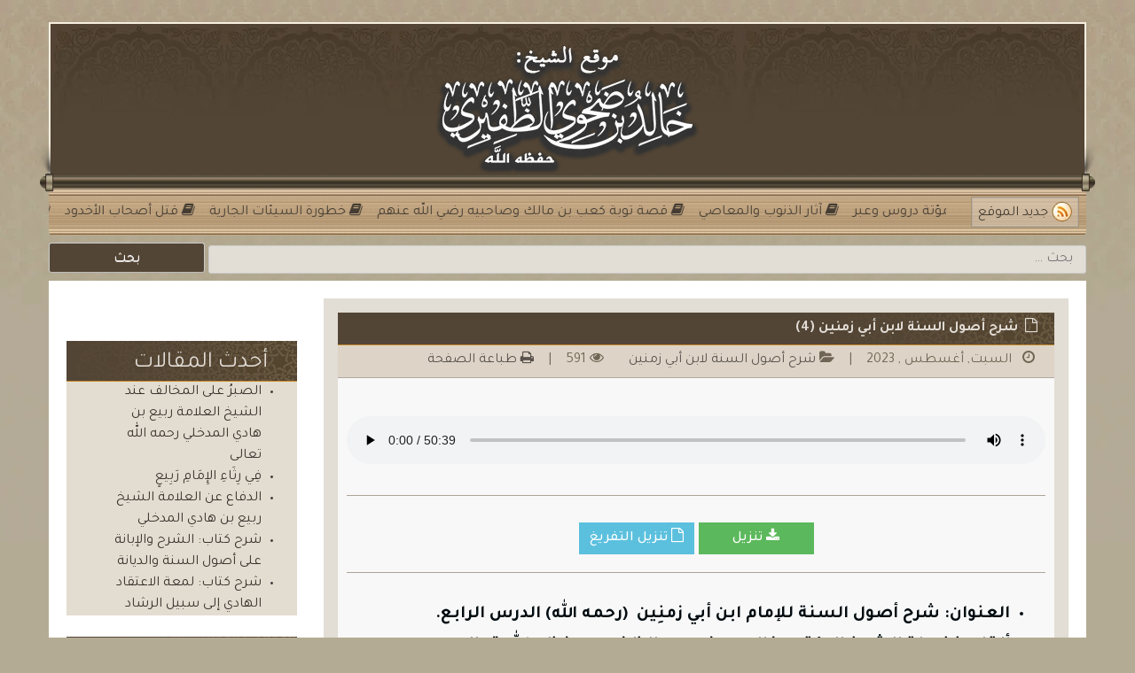

--- FILE ---
content_type: text/html; charset=UTF-8
request_url: https://aldhafiri.net/?lessons=2516
body_size: 12235
content:
<!DOCTYPE html>
<html dir="rtl" lang="ar">
<head>
  <meta charset="UTF-8">
  <meta name="viewport" content="width=device-width, initial-scale=1">
  <link rel="profile" href="http://gmpg.org/xfn/11">
  <link rel="pingback" href="https://aldhafiri.net/xmlrpc.php">
  <link rel="shortcut icon" href="http://aldhafiri.net/wp-content/uploads/2015/06/Tooschee-Misc-Book.ico" title="Favicon" />
  <title>شرح أصول السنة لابن أبي زمنين (4) &#8211; الشيخ د. خالد بن ضحوي الظفيري</title>
<meta name='robots' content='max-image-preview:large' />
<link rel="alternate" type="application/rss+xml" title="الشيخ د. خالد بن ضحوي الظفيري &laquo; الخلاصة" href="https://aldhafiri.net/?feed=rss2" />
<link rel="alternate" type="application/rss+xml" title="الشيخ د. خالد بن ضحوي الظفيري &laquo; خلاصة التعليقات" href="https://aldhafiri.net/?feed=comments-rss2" />
<link rel="alternate" title="oEmbed (JSON)" type="application/json+oembed" href="https://aldhafiri.net/index.php?rest_route=%2Foembed%2F1.0%2Fembed&#038;url=https%3A%2F%2Faldhafiri.net%2F%3Flessons%3D2516" />
<link rel="alternate" title="oEmbed (XML)" type="text/xml+oembed" href="https://aldhafiri.net/index.php?rest_route=%2Foembed%2F1.0%2Fembed&#038;url=https%3A%2F%2Faldhafiri.net%2F%3Flessons%3D2516&#038;format=xml" />
<style id='wp-img-auto-sizes-contain-inline-css' type='text/css'>
img:is([sizes=auto i],[sizes^="auto," i]){contain-intrinsic-size:3000px 1500px}
/*# sourceURL=wp-img-auto-sizes-contain-inline-css */
</style>
<style id='wp-emoji-styles-inline-css' type='text/css'>

	img.wp-smiley, img.emoji {
		display: inline !important;
		border: none !important;
		box-shadow: none !important;
		height: 1em !important;
		width: 1em !important;
		margin: 0 0.07em !important;
		vertical-align: -0.1em !important;
		background: none !important;
		padding: 0 !important;
	}
/*# sourceURL=wp-emoji-styles-inline-css */
</style>
<style id='wp-block-library-inline-css' type='text/css'>
:root{--wp-block-synced-color:#7a00df;--wp-block-synced-color--rgb:122,0,223;--wp-bound-block-color:var(--wp-block-synced-color);--wp-editor-canvas-background:#ddd;--wp-admin-theme-color:#007cba;--wp-admin-theme-color--rgb:0,124,186;--wp-admin-theme-color-darker-10:#006ba1;--wp-admin-theme-color-darker-10--rgb:0,107,160.5;--wp-admin-theme-color-darker-20:#005a87;--wp-admin-theme-color-darker-20--rgb:0,90,135;--wp-admin-border-width-focus:2px}@media (min-resolution:192dpi){:root{--wp-admin-border-width-focus:1.5px}}.wp-element-button{cursor:pointer}:root .has-very-light-gray-background-color{background-color:#eee}:root .has-very-dark-gray-background-color{background-color:#313131}:root .has-very-light-gray-color{color:#eee}:root .has-very-dark-gray-color{color:#313131}:root .has-vivid-green-cyan-to-vivid-cyan-blue-gradient-background{background:linear-gradient(135deg,#00d084,#0693e3)}:root .has-purple-crush-gradient-background{background:linear-gradient(135deg,#34e2e4,#4721fb 50%,#ab1dfe)}:root .has-hazy-dawn-gradient-background{background:linear-gradient(135deg,#faaca8,#dad0ec)}:root .has-subdued-olive-gradient-background{background:linear-gradient(135deg,#fafae1,#67a671)}:root .has-atomic-cream-gradient-background{background:linear-gradient(135deg,#fdd79a,#004a59)}:root .has-nightshade-gradient-background{background:linear-gradient(135deg,#330968,#31cdcf)}:root .has-midnight-gradient-background{background:linear-gradient(135deg,#020381,#2874fc)}:root{--wp--preset--font-size--normal:16px;--wp--preset--font-size--huge:42px}.has-regular-font-size{font-size:1em}.has-larger-font-size{font-size:2.625em}.has-normal-font-size{font-size:var(--wp--preset--font-size--normal)}.has-huge-font-size{font-size:var(--wp--preset--font-size--huge)}.has-text-align-center{text-align:center}.has-text-align-left{text-align:left}.has-text-align-right{text-align:right}.has-fit-text{white-space:nowrap!important}#end-resizable-editor-section{display:none}.aligncenter{clear:both}.items-justified-left{justify-content:flex-start}.items-justified-center{justify-content:center}.items-justified-right{justify-content:flex-end}.items-justified-space-between{justify-content:space-between}.screen-reader-text{border:0;clip-path:inset(50%);height:1px;margin:-1px;overflow:hidden;padding:0;position:absolute;width:1px;word-wrap:normal!important}.screen-reader-text:focus{background-color:#ddd;clip-path:none;color:#444;display:block;font-size:1em;height:auto;left:5px;line-height:normal;padding:15px 23px 14px;text-decoration:none;top:5px;width:auto;z-index:100000}html :where(.has-border-color){border-style:solid}html :where([style*=border-top-color]){border-top-style:solid}html :where([style*=border-right-color]){border-right-style:solid}html :where([style*=border-bottom-color]){border-bottom-style:solid}html :where([style*=border-left-color]){border-left-style:solid}html :where([style*=border-width]){border-style:solid}html :where([style*=border-top-width]){border-top-style:solid}html :where([style*=border-right-width]){border-right-style:solid}html :where([style*=border-bottom-width]){border-bottom-style:solid}html :where([style*=border-left-width]){border-left-style:solid}html :where(img[class*=wp-image-]){height:auto;max-width:100%}:where(figure){margin:0 0 1em}html :where(.is-position-sticky){--wp-admin--admin-bar--position-offset:var(--wp-admin--admin-bar--height,0px)}@media screen and (max-width:600px){html :where(.is-position-sticky){--wp-admin--admin-bar--position-offset:0px}}

/*# sourceURL=wp-block-library-inline-css */
</style><style id='global-styles-inline-css' type='text/css'>
:root{--wp--preset--aspect-ratio--square: 1;--wp--preset--aspect-ratio--4-3: 4/3;--wp--preset--aspect-ratio--3-4: 3/4;--wp--preset--aspect-ratio--3-2: 3/2;--wp--preset--aspect-ratio--2-3: 2/3;--wp--preset--aspect-ratio--16-9: 16/9;--wp--preset--aspect-ratio--9-16: 9/16;--wp--preset--color--black: #000000;--wp--preset--color--cyan-bluish-gray: #abb8c3;--wp--preset--color--white: #ffffff;--wp--preset--color--pale-pink: #f78da7;--wp--preset--color--vivid-red: #cf2e2e;--wp--preset--color--luminous-vivid-orange: #ff6900;--wp--preset--color--luminous-vivid-amber: #fcb900;--wp--preset--color--light-green-cyan: #7bdcb5;--wp--preset--color--vivid-green-cyan: #00d084;--wp--preset--color--pale-cyan-blue: #8ed1fc;--wp--preset--color--vivid-cyan-blue: #0693e3;--wp--preset--color--vivid-purple: #9b51e0;--wp--preset--gradient--vivid-cyan-blue-to-vivid-purple: linear-gradient(135deg,rgb(6,147,227) 0%,rgb(155,81,224) 100%);--wp--preset--gradient--light-green-cyan-to-vivid-green-cyan: linear-gradient(135deg,rgb(122,220,180) 0%,rgb(0,208,130) 100%);--wp--preset--gradient--luminous-vivid-amber-to-luminous-vivid-orange: linear-gradient(135deg,rgb(252,185,0) 0%,rgb(255,105,0) 100%);--wp--preset--gradient--luminous-vivid-orange-to-vivid-red: linear-gradient(135deg,rgb(255,105,0) 0%,rgb(207,46,46) 100%);--wp--preset--gradient--very-light-gray-to-cyan-bluish-gray: linear-gradient(135deg,rgb(238,238,238) 0%,rgb(169,184,195) 100%);--wp--preset--gradient--cool-to-warm-spectrum: linear-gradient(135deg,rgb(74,234,220) 0%,rgb(151,120,209) 20%,rgb(207,42,186) 40%,rgb(238,44,130) 60%,rgb(251,105,98) 80%,rgb(254,248,76) 100%);--wp--preset--gradient--blush-light-purple: linear-gradient(135deg,rgb(255,206,236) 0%,rgb(152,150,240) 100%);--wp--preset--gradient--blush-bordeaux: linear-gradient(135deg,rgb(254,205,165) 0%,rgb(254,45,45) 50%,rgb(107,0,62) 100%);--wp--preset--gradient--luminous-dusk: linear-gradient(135deg,rgb(255,203,112) 0%,rgb(199,81,192) 50%,rgb(65,88,208) 100%);--wp--preset--gradient--pale-ocean: linear-gradient(135deg,rgb(255,245,203) 0%,rgb(182,227,212) 50%,rgb(51,167,181) 100%);--wp--preset--gradient--electric-grass: linear-gradient(135deg,rgb(202,248,128) 0%,rgb(113,206,126) 100%);--wp--preset--gradient--midnight: linear-gradient(135deg,rgb(2,3,129) 0%,rgb(40,116,252) 100%);--wp--preset--font-size--small: 13px;--wp--preset--font-size--medium: 20px;--wp--preset--font-size--large: 36px;--wp--preset--font-size--x-large: 42px;--wp--preset--spacing--20: 0.44rem;--wp--preset--spacing--30: 0.67rem;--wp--preset--spacing--40: 1rem;--wp--preset--spacing--50: 1.5rem;--wp--preset--spacing--60: 2.25rem;--wp--preset--spacing--70: 3.38rem;--wp--preset--spacing--80: 5.06rem;--wp--preset--shadow--natural: 6px 6px 9px rgba(0, 0, 0, 0.2);--wp--preset--shadow--deep: 12px 12px 50px rgba(0, 0, 0, 0.4);--wp--preset--shadow--sharp: 6px 6px 0px rgba(0, 0, 0, 0.2);--wp--preset--shadow--outlined: 6px 6px 0px -3px rgb(255, 255, 255), 6px 6px rgb(0, 0, 0);--wp--preset--shadow--crisp: 6px 6px 0px rgb(0, 0, 0);}:where(.is-layout-flex){gap: 0.5em;}:where(.is-layout-grid){gap: 0.5em;}body .is-layout-flex{display: flex;}.is-layout-flex{flex-wrap: wrap;align-items: center;}.is-layout-flex > :is(*, div){margin: 0;}body .is-layout-grid{display: grid;}.is-layout-grid > :is(*, div){margin: 0;}:where(.wp-block-columns.is-layout-flex){gap: 2em;}:where(.wp-block-columns.is-layout-grid){gap: 2em;}:where(.wp-block-post-template.is-layout-flex){gap: 1.25em;}:where(.wp-block-post-template.is-layout-grid){gap: 1.25em;}.has-black-color{color: var(--wp--preset--color--black) !important;}.has-cyan-bluish-gray-color{color: var(--wp--preset--color--cyan-bluish-gray) !important;}.has-white-color{color: var(--wp--preset--color--white) !important;}.has-pale-pink-color{color: var(--wp--preset--color--pale-pink) !important;}.has-vivid-red-color{color: var(--wp--preset--color--vivid-red) !important;}.has-luminous-vivid-orange-color{color: var(--wp--preset--color--luminous-vivid-orange) !important;}.has-luminous-vivid-amber-color{color: var(--wp--preset--color--luminous-vivid-amber) !important;}.has-light-green-cyan-color{color: var(--wp--preset--color--light-green-cyan) !important;}.has-vivid-green-cyan-color{color: var(--wp--preset--color--vivid-green-cyan) !important;}.has-pale-cyan-blue-color{color: var(--wp--preset--color--pale-cyan-blue) !important;}.has-vivid-cyan-blue-color{color: var(--wp--preset--color--vivid-cyan-blue) !important;}.has-vivid-purple-color{color: var(--wp--preset--color--vivid-purple) !important;}.has-black-background-color{background-color: var(--wp--preset--color--black) !important;}.has-cyan-bluish-gray-background-color{background-color: var(--wp--preset--color--cyan-bluish-gray) !important;}.has-white-background-color{background-color: var(--wp--preset--color--white) !important;}.has-pale-pink-background-color{background-color: var(--wp--preset--color--pale-pink) !important;}.has-vivid-red-background-color{background-color: var(--wp--preset--color--vivid-red) !important;}.has-luminous-vivid-orange-background-color{background-color: var(--wp--preset--color--luminous-vivid-orange) !important;}.has-luminous-vivid-amber-background-color{background-color: var(--wp--preset--color--luminous-vivid-amber) !important;}.has-light-green-cyan-background-color{background-color: var(--wp--preset--color--light-green-cyan) !important;}.has-vivid-green-cyan-background-color{background-color: var(--wp--preset--color--vivid-green-cyan) !important;}.has-pale-cyan-blue-background-color{background-color: var(--wp--preset--color--pale-cyan-blue) !important;}.has-vivid-cyan-blue-background-color{background-color: var(--wp--preset--color--vivid-cyan-blue) !important;}.has-vivid-purple-background-color{background-color: var(--wp--preset--color--vivid-purple) !important;}.has-black-border-color{border-color: var(--wp--preset--color--black) !important;}.has-cyan-bluish-gray-border-color{border-color: var(--wp--preset--color--cyan-bluish-gray) !important;}.has-white-border-color{border-color: var(--wp--preset--color--white) !important;}.has-pale-pink-border-color{border-color: var(--wp--preset--color--pale-pink) !important;}.has-vivid-red-border-color{border-color: var(--wp--preset--color--vivid-red) !important;}.has-luminous-vivid-orange-border-color{border-color: var(--wp--preset--color--luminous-vivid-orange) !important;}.has-luminous-vivid-amber-border-color{border-color: var(--wp--preset--color--luminous-vivid-amber) !important;}.has-light-green-cyan-border-color{border-color: var(--wp--preset--color--light-green-cyan) !important;}.has-vivid-green-cyan-border-color{border-color: var(--wp--preset--color--vivid-green-cyan) !important;}.has-pale-cyan-blue-border-color{border-color: var(--wp--preset--color--pale-cyan-blue) !important;}.has-vivid-cyan-blue-border-color{border-color: var(--wp--preset--color--vivid-cyan-blue) !important;}.has-vivid-purple-border-color{border-color: var(--wp--preset--color--vivid-purple) !important;}.has-vivid-cyan-blue-to-vivid-purple-gradient-background{background: var(--wp--preset--gradient--vivid-cyan-blue-to-vivid-purple) !important;}.has-light-green-cyan-to-vivid-green-cyan-gradient-background{background: var(--wp--preset--gradient--light-green-cyan-to-vivid-green-cyan) !important;}.has-luminous-vivid-amber-to-luminous-vivid-orange-gradient-background{background: var(--wp--preset--gradient--luminous-vivid-amber-to-luminous-vivid-orange) !important;}.has-luminous-vivid-orange-to-vivid-red-gradient-background{background: var(--wp--preset--gradient--luminous-vivid-orange-to-vivid-red) !important;}.has-very-light-gray-to-cyan-bluish-gray-gradient-background{background: var(--wp--preset--gradient--very-light-gray-to-cyan-bluish-gray) !important;}.has-cool-to-warm-spectrum-gradient-background{background: var(--wp--preset--gradient--cool-to-warm-spectrum) !important;}.has-blush-light-purple-gradient-background{background: var(--wp--preset--gradient--blush-light-purple) !important;}.has-blush-bordeaux-gradient-background{background: var(--wp--preset--gradient--blush-bordeaux) !important;}.has-luminous-dusk-gradient-background{background: var(--wp--preset--gradient--luminous-dusk) !important;}.has-pale-ocean-gradient-background{background: var(--wp--preset--gradient--pale-ocean) !important;}.has-electric-grass-gradient-background{background: var(--wp--preset--gradient--electric-grass) !important;}.has-midnight-gradient-background{background: var(--wp--preset--gradient--midnight) !important;}.has-small-font-size{font-size: var(--wp--preset--font-size--small) !important;}.has-medium-font-size{font-size: var(--wp--preset--font-size--medium) !important;}.has-large-font-size{font-size: var(--wp--preset--font-size--large) !important;}.has-x-large-font-size{font-size: var(--wp--preset--font-size--x-large) !important;}
/*# sourceURL=global-styles-inline-css */
</style>

<style id='classic-theme-styles-inline-css' type='text/css'>
/*! This file is auto-generated */
.wp-block-button__link{color:#fff;background-color:#32373c;border-radius:9999px;box-shadow:none;text-decoration:none;padding:calc(.667em + 2px) calc(1.333em + 2px);font-size:1.125em}.wp-block-file__button{background:#32373c;color:#fff;text-decoration:none}
/*# sourceURL=/wp-includes/css/classic-themes.min.css */
</style>
<link rel='stylesheet' id='maisra-font-awesome-css' href='https://aldhafiri.net/wp-content/themes/khaled/css/font-awesome.css?ver=6.9' type='text/css' media='all' />
<link rel='stylesheet' id='maisra-hover-css' href='https://aldhafiri.net/wp-content/themes/khaled/css/hover.css?ver=6.9' type='text/css' media='all' />
<link rel='stylesheet' id='maisra-animate-css' href='https://aldhafiri.net/wp-content/themes/khaled/css/animate.css?ver=6.9' type='text/css' media='all' />
<link rel='stylesheet' id='maisra-bootstrap-css' href='https://aldhafiri.net/wp-content/themes/khaled/css/GridSystemEN.css?ver=6.9' type='text/css' media='all' />
<link rel='stylesheet' id='maisra-bootstrap-rtl-css' href='https://aldhafiri.net/wp-content/themes/khaled/css/bootstrap-rtl.css?ver=6.9' type='text/css' media='all' />
<link rel='stylesheet' id='maisra-tipsy-css' href='https://aldhafiri.net/wp-content/themes/khaled/css/tipsy.css?ver=6.9' type='text/css' media='all' />
<link rel='stylesheet' id='maisra-flexslider-css' href='https://aldhafiri.net/wp-content/themes/khaled/css/flexslider.css?ver=6.9' type='text/css' media='all' />
<link rel='stylesheet' id='maisra_net-style-css' href='https://aldhafiri.net/wp-content/themes/khaled/style.css?ver=6.9' type='text/css' media='all' />
<link rel='stylesheet' id='wp-pagenavi-css' href='https://aldhafiri.net/wp-content/plugins/wp-pagenavi/pagenavi-css.css?ver=2.70' type='text/css' media='all' />
<script type="text/javascript" src="https://aldhafiri.net/wp-includes/js/jquery/jquery.min.js?ver=3.7.1" id="jquery-core-js"></script>
<script type="text/javascript" src="https://aldhafiri.net/wp-includes/js/jquery/jquery-migrate.min.js?ver=3.4.1" id="jquery-migrate-js"></script>
<script type="text/javascript" src="https://aldhafiri.net/wp-content/themes/khaled/browser_support/html5shiv.js?ver=3207" id="maisra_net-html5shiv-js"></script>
<script type="text/javascript" src="https://aldhafiri.net/wp-content/themes/khaled/browser_support/respond-1.1.0.min.js?ver=5207" id="maisra_net-respond-js"></script>
<link rel="https://api.w.org/" href="https://aldhafiri.net/index.php?rest_route=/" /><link rel="EditURI" type="application/rsd+xml" title="RSD" href="https://aldhafiri.net/xmlrpc.php?rsd" />
<meta name="generator" content="WordPress 6.9" />
<link rel="canonical" href="https://aldhafiri.net/?lessons=2516" />
<link rel='shortlink' href='https://aldhafiri.net/?p=2516' />
<!-- Analytics by WP Statistics - https://wp-statistics.com -->
</head>

<body class="rtl wp-singular lessons-template-default single single-lessons postid-2516 wp-theme-khaled group-blog">
<div style="position: absolute; top: -9999px; left: -9999px;">Avec le bookmaker Mostbet vous avez une belle opportunité de gagner gros aux paris sportifs et aux jeux de casino en ligne au Maroc. Une riche gamme d'événements, d'excellents bonus et promotions, des paris gratuits, des tours gratuits, des cotes élevées et des retraits rapides raviront les joueurs de tous niveaux. Et pour ne pas vous séparer de votre jeu préféré même en déplacement, <a href="https://most-bet.ma/">téléchargez l'application Mostbet</a>.</div>
<div id="page" class="hfeed site">
  <a class="skip-link screen-reader-text" href="#content">التخطي للمحتوي مباشرة</a>
  <div class="container holder-haeder-main">
    <header id="masthead" class="site-header haeder-main clearfix" role="banner">

      <div class="site-branding">
        <a href="https://aldhafiri.net/" rel="home">
          <h1 class="site-title">
              <span class="rippler rippler-default">
                 <img  class="" src= https://aldhafiri.net/wp-content/themes/khaled/images/bg-logo.png alt="شعار الموقع">
              </span>
          </h1>
        </a>
      </div><!-- .site-branding -->

      <div class="m-side-r"></div>
      <div class="m-side-l"></div>
    </header><!-- #masthead -->
    <div class="boder-bottom-img"></div>
  </div>

  <div class="container">
    <div class="holder-add-new-itmes">
      <div class="new-traker clearfix">
        <div class="title-new-trak">
          <div class="r-left-icons">
            <sapn class="title-icon">
              <img src= https://aldhafiri.net/wp-content/themes/khaled/images/rss_orb2_orange.png alt="">
            </sapn>
            <span>جديد الموقع</span>
          </div>
        </div>
        <div class="traker-run">
                    <marquee onmouseover="this.stop();" onmouseout="this.start();" scrollamount="4" >
                                                          &ensp;
                <i class="fa-book fa "></i>
                <a class="news-link-traker" href="https://aldhafiri.net/?audio=3023" title="التحذير من الكهان وبيان خطر تصديقهم">
                  التحذير من الكهان وبيان خطر تصديقهم                </a>
                                              &ensp;
                <i class="fa-book fa "></i>
                <a class="news-link-traker" href="https://aldhafiri.net/?audio=3016" title="مطرنا بفضل الله ورحمته">
                  مطرنا بفضل الله ورحمته                </a>
                                              &ensp;
                <i class="fa-book fa "></i>
                <a class="news-link-traker" href="https://aldhafiri.net/?audio=3008" title="ونضع الموازين القسط ليوم القيامة">
                  ونضع الموازين القسط ليوم القيامة                </a>
                                              &ensp;
                <i class="fa-book fa "></i>
                <a class="news-link-traker" href="https://aldhafiri.net/?audio=3000" title="معركة مؤتة دروس وعبر">
                  معركة مؤتة دروس وعبر                </a>
                                              &ensp;
                <i class="fa-book fa "></i>
                <a class="news-link-traker" href="https://aldhafiri.net/?audio=2985" title="آثار الذنوب والمعاصي">
                  آثار الذنوب والمعاصي                </a>
                                              &ensp;
                <i class="fa-book fa "></i>
                <a class="news-link-traker" href="https://aldhafiri.net/?audio=2982" title="قصة توبة كعب بن مالك وصاحبيه رضي الله عنهم">
                  قصة توبة كعب بن مالك وصاحبيه رضي الله عنهم                </a>
                                              &ensp;
                <i class="fa-book fa "></i>
                <a class="news-link-traker" href="https://aldhafiri.net/?audio=2980" title="خطورة السيئات الجارية">
                  خطورة السيئات الجارية                </a>
                                              &ensp;
                <i class="fa-book fa "></i>
                <a class="news-link-traker" href="https://aldhafiri.net/?audio=2977" title="قتل أصحاب الأخدود">
                  قتل أصحاب الأخدود                </a>
                                              &ensp;
                <i class="fa-book fa "></i>
                <a class="news-link-traker" href="https://aldhafiri.net/?audio=2972" title="الصبر على البلاء والرضا بالقضاء">
                  الصبر على البلاء والرضا بالقضاء                </a>
                                              &ensp;
                <i class="fa-book fa "></i>
                <a class="news-link-traker" href="https://aldhafiri.net/?audio=2970" title="فويل للمصلين الذين هم عن صلاتهم ساهون">
                  فويل للمصلين الذين هم عن صلاتهم ساهون                </a>
                                              &ensp;
                <i class="fa-book fa "></i>
                <a class="news-link-traker" href="https://aldhafiri.net/?audio=2968" title="الشرك خطورته وبعض مظاهره">
                  الشرك خطورته وبعض مظاهره                </a>
                                              &ensp;
                <i class="fa-book fa "></i>
                <a class="news-link-traker" href="https://aldhafiri.net/?audio=2965" title="المظاهر الشركية والبدعية في الاحتفال بمولد النبي ﷺ">
                  المظاهر الشركية والبدعية في الاحتفال بمولد النبي ﷺ                </a>
                                              &ensp;
                <i class="fa-book fa "></i>
                <a class="news-link-traker" href="https://aldhafiri.net/?audio=2960" title="قصة الرجل الذي قتل تسعة وتسعين نفسا وما فيها من الفوائد">
                  قصة الرجل الذي قتل تسعة وتسعين نفسا وما فيها من الفوائد                </a>
                                              &ensp;
                <i class="fa-book fa "></i>
                <a class="news-link-traker" href="https://aldhafiri.net/?audio=2958" title="قصة جريج العابد وما فيها من الفوائد">
                  قصة جريج العابد وما فيها من الفوائد                </a>
                                              &ensp;
                <i class="fa-book fa "></i>
                <a class="news-link-traker" href="https://aldhafiri.net/?audio=2957" title="فتنة المسيح الدجال">
                  فتنة المسيح الدجال                </a>
                                              &ensp;
                <i class="fa-book fa "></i>
                <a class="news-link-traker" href="https://aldhafiri.net/?audio=2955" title="صفات الخاسرين">
                  صفات الخاسرين                </a>
                                              &ensp;
                <i class="fa-book fa "></i>
                <a class="news-link-traker" href="https://aldhafiri.net/?audio=2953" title="مصاب الأمة بفقد علماء الأمة">
                  مصاب الأمة بفقد علماء الأمة                </a>
                                              &ensp;
                <i class="fa-book fa "></i>
                <a class="news-link-traker" href="https://aldhafiri.net/?p=2934" title="الصبرُ على المخالف عند الشيخ العلامة ربيع بن هادي المدخلي رحمه الله تعالى">
                  الصبرُ على المخالف عند الشيخ العلامة ربيع بن هادي المدخلي رحمه الله تعالى                </a>
                                              &ensp;
                <i class="fa-book fa "></i>
                <a class="news-link-traker" href="https://aldhafiri.net/?p=2939" title="فِي رِثَاءِ الإِمَامِ رَبِيعٍ">
                  فِي رِثَاءِ الإِمَامِ رَبِيعٍ                </a>
                                              &ensp;
                <i class="fa-book fa "></i>
                <a class="news-link-traker" href="https://aldhafiri.net/?audio=2931" title="وصايا زمن الفتن">
                  وصايا زمن الفتن                </a>
                                              &ensp;
                <i class="fa-book fa "></i>
                <a class="news-link-traker" href="https://aldhafiri.net/?audio=2928" title="الثبات على الطاعة بعد العشر المباركة">
                  الثبات على الطاعة بعد العشر المباركة                </a>
                                              &ensp;
                <i class="fa-book fa "></i>
                <a class="news-link-traker" href="https://aldhafiri.net/?audio=2927" title="خطبة مكتوبة: لعيد الأضحى1446هـ">
                  خطبة مكتوبة: لعيد الأضحى1446هـ                </a>
                                              &ensp;
                <i class="fa-book fa "></i>
                <a class="news-link-traker" href="https://aldhafiri.net/?audio=2896" title="فضل تكبير الله تعالى">
                  فضل تكبير الله تعالى                </a>
                                              &ensp;
                <i class="fa-book fa "></i>
                <a class="news-link-traker" href="https://aldhafiri.net/?audio=2894" title="العشر من ذي الحجة أيام مباركات">
                  العشر من ذي الحجة أيام مباركات                </a>
                                              &ensp;
                <i class="fa-book fa "></i>
                <a class="news-link-traker" href="https://aldhafiri.net/?audio=2890" title="الاستعداد ليوم المعاد">
                  الاستعداد ليوم المعاد                </a>
                                              &ensp;
                <i class="fa-book fa "></i>
                <a class="news-link-traker" href="https://aldhafiri.net/?audio=2888" title="وصية رسول الله صلى الله عليه وسلم لأصحابه">
                  وصية رسول الله صلى الله عليه وسلم لأصحابه                </a>
                                              &ensp;
                <i class="fa-book fa "></i>
                <a class="news-link-traker" href="https://aldhafiri.net/?p=2877" title="الدفاع عن العلامة الشيخ ربيع بن هادي المدخلي">
                  الدفاع عن العلامة الشيخ ربيع بن هادي المدخلي                </a>
                                              &ensp;
                <i class="fa-book fa "></i>
                <a class="news-link-traker" href="https://aldhafiri.net/?audio=2875" title="نعمة العافية">
                  نعمة العافية                </a>
                                              &ensp;
                <i class="fa-book fa "></i>
                <a class="news-link-traker" href="https://aldhafiri.net/?audio=2873" title="بيان اعتقاد النصارى وكفرهم بالله تعالى">
                  بيان اعتقاد النصارى وكفرهم بالله تعالى                </a>
                                              &ensp;
                <i class="fa-book fa "></i>
                <a class="news-link-traker" href="https://aldhafiri.net/?audio=2870" title="كيف تذوق طعم الإيمان">
                  كيف تذوق طعم الإيمان                </a>
                                                </marquee>
        </div>
      </div>
    </div>
<div class="search-bar">
	       <form role="search" method="get" class="search-form" action="https://aldhafiri.net/">
				<label>
					<span class="screen-reader-text">البحث عن:</span>
					<input type="search" class="search-field" placeholder="بحث &hellip;" value="" name="s" />
				</label>
				<input type="submit" class="search-submit" value="بحث" />
			</form></div>
  </div>

  <div class="container zin11133">
    <div id="content" class="site-content zin11133">

	<div id="primary" class="content-area">
		<main id="main" class="site-main" role="main">
			<section class=" page-single">
				<div class="row">
					<div class="col-md-9 contentPost "> <!--		بداية المحتوي	-->
					        
						                            <div class="fixed-hader-title">
                                  <div class="">
                                          <span class="bg-icon"><i class="fa fa-file-o"></i></span>
                                          شرح أصول السنة لابن أبي زمنين (4)                                   </div>
                            </div>
                            
							
<article id="post-2516" class="post-2516 lessons type-lessons status-publish hentry lessons_category-184">
       <header class="sec-main-header clearfix">
             <span class="title-span"><i class="fa fa-file-o"></i>&ensp;<span>شرح أصول السنة لابن أبي زمنين (4)</span></span>
       </header>
       <div class="meta-post">&ensp;
              <span class="time">
                     <i class="fa fa-clock-o"></i>&ensp;
                     <time>السبت, أغسطس , 2023</time>
              </span>&ensp;
              |
              <span class="time">&ensp;
                     <i class="fa fa-folder-open"></i>
                                           <a href="https://aldhafiri.net/?lessons_category=%d8%b4%d8%b1%d8%ad-%d8%a3%d8%b5%d9%88%d9%84-%d8%a7%d9%84%d8%b3%d9%86%d8%a9-%d9%84%d8%a7%d8%a8%d9%86-%d8%a3%d8%a8%d9%8a-%d8%b2%d9%85%d9%86%d9%8a%d9%86" rel="tag">شرح أصول السنة لابن أبي زمنين</a>              </span>&ensp;
              <span class="time">&ensp;
                     <i class="fa fa-eye"></i>
                     <span>
                            591                     </span>
              </span>&ensp;
              |
              &ensp;
              <a href="javascript:window.print()">
                     <i class="fa fa-print "></i>
                     طباعة الصفحة
              </a>
       </div>
	<div class="entry-content sec-main-body">
	
	
	

	<div class="text-center-media-controls">
           <audio class="center-media-controls" controls>
                     <source src="https://aldhafiri.net/file/sound/doross/1445/usol_asunnh_ibn_abi_zmanayn/04.mp3">
           </audio>
	</div>
	
	<hr>
	   <div class="text-center main-btn-me">
	       <a href="https://aldhafiri.net/file/sound/doross/1445/usol_asunnh_ibn_abi_zmanayn/04.mp3" download><div class="btn-me btn-Download"> <i class="fa fa-download"></i> تنزيل </div></a>
	       <a href="   #" ><div class="btn-me btn-me-info"><i class="fa fa-file-o"></i> تنزيل التفريغ </div></a>
	   </div>
<hr>
       <ul>
 	<li><strong>العنوان: شرح أصول السنة للإمام ابن أبي زمنِين  (رحمه الله) الدرس الرابع.</strong></li>
 	<li><strong>ألقاه: فضيلة الشيخ الدكتور: خالد بن ضحوي الظفيري حفظه الله تعالى.</strong></li>
 	<li><strong>المكان: درس ألقاه يوم الجمعة 24 محرم 1445هـ في مسجد السعيدي.</strong></li>
</ul>

<hr />

&nbsp;
	
	
	
	
	</div><!-- .entry-content -->
</article><!-- #post-## -->

																									</div>
					<div class="col-md-3 sidebarSinglePost">
					
						
<div id="secondary" class="widget-area" role="complementary">
	
		<aside id="recent-posts-2" class="widget widget_recent_entries">
		<header class="sec-main-header clearfix">
                                  <span class="title-span">&ensp;<span>أحدث المقالات</span></span>
                                  
                           </header>
		<ul>
											<li>
					<a href="https://aldhafiri.net/?p=2934">الصبرُ على المخالف عند الشيخ العلامة ربيع بن هادي المدخلي رحمه الله تعالى</a>
									</li>
											<li>
					<a href="https://aldhafiri.net/?p=2939">فِي رِثَاءِ الإِمَامِ رَبِيعٍ</a>
									</li>
											<li>
					<a href="https://aldhafiri.net/?p=2877">الدفاع عن العلامة الشيخ ربيع بن هادي المدخلي</a>
									</li>
											<li>
					<a href="https://aldhafiri.net/?p=2823">شرح كتاب: الشرح والإبانة على أصول السنة والديانة</a>
									</li>
											<li>
					<a href="https://aldhafiri.net/?p=2290">شرح كتاب: لمعة الاعتقاد الهادي إلى سبيل الرشاد</a>
									</li>
					</ul>

		</aside><aside id="categories-2" class="widget widget_categories"><header class="sec-main-header clearfix">
                                  <span class="title-span">&ensp;<span>تصنيفات</span></span>
                                  
                           </header>
			<ul>
					<li class="cat-item cat-item-1"><a href="https://aldhafiri.net/?cat=1">المقالات</a>
</li>
	<li class="cat-item cat-item-57"><a href="https://aldhafiri.net/?cat=57">مقالات في العقيدة</a>
</li>
	<li class="cat-item cat-item-200"><a href="https://aldhafiri.net/?cat=200">نظم</a>
</li>
			</ul>

			</aside><aside id="meta-2" class="widget widget_meta"><header class="sec-main-header clearfix">
                                  <span class="title-span">&ensp;<span>منوعات</span></span>
                                  
                           </header>
		<ul>
						<li><a href="https://aldhafiri.net/wp-login.php">تسجيل الدخول</a></li>
			<li><a href="https://aldhafiri.net/?feed=rss2">خلاصات Feed الإدخالات</a></li>
			<li><a href="https://aldhafiri.net/?feed=comments-rss2">خلاصة التعليقات</a></li>

			<li><a href="https://ar.wordpress.org/">WordPress.org</a></li>
		</ul>

		</aside><aside id="text-2" class="widget widget_text"><header class="sec-main-header clearfix">
                                  <span class="title-span">&ensp;<span>احدث التغريدات</span></span>
                                  
                           </header>			<div class="textwidget"><div align="center"><a class="twitter-timeline" data-width="600" data-dnt="true"  data-tweet-limit="4" href="https://twitter.com/aldhafiri18?ref_src=twsrc%5Etfw">Tweets by aldhafiri18</a>
<script async src="https://platform.twitter.com/widgets.js" charset="utf-8"></script>
</div></div>
		</aside><aside id="text-3" class="widget widget_text">			<div class="textwidget"></div>
		</aside><aside id="search-2" class="widget widget_search"><form role="search" method="get" class="search-form" action="https://aldhafiri.net/">
				<label>
					<span class="screen-reader-text">البحث عن:</span>
					<input type="search" class="search-field" placeholder="بحث &hellip;" value="" name="s" />
				</label>
				<input type="submit" class="search-submit" value="بحث" />
			</form></aside></div><!-- #secondary -->
						
					</div>
				</div>
			</section>			
		</main><!-- #main -->
	</div><!-- #primary -->


       <div class="container pos-re rest-p">
              <div class="c-bg-min"></div>  
              <div class="side-bottom-full-and-50png"></div>
              <div class="side-bottom-full-and-50png2"></div>
              <div class="botoom-boder-maltipng"></div>
       </div>
       
</div><!-- #content -->
</div>
     
    <section class="container-fluid">  
    
       <div class="row pos-re">
                <div class="Rectangle_Top-2"></div>           
                <div class="Rectangle_Top-1"></div>

                
                <div class="holder-boot-footer row">
                <div class="site-info col-md-6 text-center">
                    <span class="copyrights">  جميع الحقوق محفوظة ل
                      الشيخ د. خالد بن ضحوي الظفيري                      <span>2026</span>  <span>&copy;</span>  </span>
                </div><!-- .site-info -->
					
				<div class="stats col-md-6 text-center">
				  <a href="https://maisra.net/" id="maisra" target='_blank'>
                      <span class="copyrights">تواصل مع المصمم</span> 
				  </a>
                </div>
                
           </div>
       </div>
    </section>	
		
		
		
		
		
		
		
		
		
		
		
		
		
		
		
		
		
		
		
		
		

		</footer><!-- #colophon -->
	</div>
</section>	
</div><!-- #page -->

<script type="text/javascript" src="https://aldhafiri.net/wp-content/themes/khaled/js/jquery.flexslider-min.js?ver=231501" id="maisra_net-flexslider-js"></script>
<script type="text/javascript" src="https://aldhafiri.net/wp-content/themes/khaled/js/jquery.tipsy.js?ver=231501" id="maisra_net-tipsy-js"></script>
<script type="text/javascript" src="https://aldhafiri.net/wp-content/themes/khaled/js/wow.min.js?ver=60120208" id="maisra_net-wow-js"></script>
<script type="text/javascript" src="https://aldhafiri.net/wp-content/themes/khaled/js/animatedModal.min.js?ver=60120208" id="maisra_net-animatedModal-js"></script>
<script type="text/javascript" src="https://aldhafiri.net/wp-content/themes/khaled/js/navigation.js?ver=20120206" id="maisra_net-navigation-js"></script>
<script type="text/javascript" src="https://aldhafiri.net/wp-content/themes/khaled/js/skip-link-focus-fix.js?ver=20130115" id="maisra_net-skip-link-focus-fix-js"></script>
<script type="text/javascript" src="https://aldhafiri.net/wp-content/themes/khaled/js/plugin.js?ver=20120436" id="maisra_net-jquery_edit-js"></script>
<script type="text/javascript" id="wp-statistics-tracker-js-extra">
/* <![CDATA[ */
var WP_Statistics_Tracker_Object = {"requestUrl":"https://aldhafiri.net/index.php?rest_route=/wp-statistics/v2","ajaxUrl":"https://aldhafiri.net/wp-admin/admin-ajax.php","hitParams":{"wp_statistics_hit":1,"source_type":"post_type_lessons","source_id":2516,"search_query":"","signature":"e5095ed9748399f206aefe866915109e","endpoint":"hit"},"option":{"dntEnabled":false,"bypassAdBlockers":false,"consentIntegration":{"name":null,"status":[]},"isPreview":false,"userOnline":false,"trackAnonymously":false,"isWpConsentApiActive":false,"consentLevel":"disabled"},"isLegacyEventLoaded":"","customEventAjaxUrl":"https://aldhafiri.net/wp-admin/admin-ajax.php?action=wp_statistics_custom_event&nonce=0dca79e1ba","onlineParams":{"wp_statistics_hit":1,"source_type":"post_type_lessons","source_id":2516,"search_query":"","signature":"e5095ed9748399f206aefe866915109e","action":"wp_statistics_online_check"},"jsCheckTime":"60000"};
//# sourceURL=wp-statistics-tracker-js-extra
/* ]]> */
</script>
<script type="text/javascript" src="https://aldhafiri.net/wp-content/plugins/wp-statistics/assets/js/tracker.js?ver=14.16" id="wp-statistics-tracker-js"></script>
<script id="wp-emoji-settings" type="application/json">
{"baseUrl":"https://s.w.org/images/core/emoji/17.0.2/72x72/","ext":".png","svgUrl":"https://s.w.org/images/core/emoji/17.0.2/svg/","svgExt":".svg","source":{"concatemoji":"https://aldhafiri.net/wp-includes/js/wp-emoji-release.min.js?ver=6.9"}}
</script>
<script type="module">
/* <![CDATA[ */
/*! This file is auto-generated */
const a=JSON.parse(document.getElementById("wp-emoji-settings").textContent),o=(window._wpemojiSettings=a,"wpEmojiSettingsSupports"),s=["flag","emoji"];function i(e){try{var t={supportTests:e,timestamp:(new Date).valueOf()};sessionStorage.setItem(o,JSON.stringify(t))}catch(e){}}function c(e,t,n){e.clearRect(0,0,e.canvas.width,e.canvas.height),e.fillText(t,0,0);t=new Uint32Array(e.getImageData(0,0,e.canvas.width,e.canvas.height).data);e.clearRect(0,0,e.canvas.width,e.canvas.height),e.fillText(n,0,0);const a=new Uint32Array(e.getImageData(0,0,e.canvas.width,e.canvas.height).data);return t.every((e,t)=>e===a[t])}function p(e,t){e.clearRect(0,0,e.canvas.width,e.canvas.height),e.fillText(t,0,0);var n=e.getImageData(16,16,1,1);for(let e=0;e<n.data.length;e++)if(0!==n.data[e])return!1;return!0}function u(e,t,n,a){switch(t){case"flag":return n(e,"\ud83c\udff3\ufe0f\u200d\u26a7\ufe0f","\ud83c\udff3\ufe0f\u200b\u26a7\ufe0f")?!1:!n(e,"\ud83c\udde8\ud83c\uddf6","\ud83c\udde8\u200b\ud83c\uddf6")&&!n(e,"\ud83c\udff4\udb40\udc67\udb40\udc62\udb40\udc65\udb40\udc6e\udb40\udc67\udb40\udc7f","\ud83c\udff4\u200b\udb40\udc67\u200b\udb40\udc62\u200b\udb40\udc65\u200b\udb40\udc6e\u200b\udb40\udc67\u200b\udb40\udc7f");case"emoji":return!a(e,"\ud83e\u1fac8")}return!1}function f(e,t,n,a){let r;const o=(r="undefined"!=typeof WorkerGlobalScope&&self instanceof WorkerGlobalScope?new OffscreenCanvas(300,150):document.createElement("canvas")).getContext("2d",{willReadFrequently:!0}),s=(o.textBaseline="top",o.font="600 32px Arial",{});return e.forEach(e=>{s[e]=t(o,e,n,a)}),s}function r(e){var t=document.createElement("script");t.src=e,t.defer=!0,document.head.appendChild(t)}a.supports={everything:!0,everythingExceptFlag:!0},new Promise(t=>{let n=function(){try{var e=JSON.parse(sessionStorage.getItem(o));if("object"==typeof e&&"number"==typeof e.timestamp&&(new Date).valueOf()<e.timestamp+604800&&"object"==typeof e.supportTests)return e.supportTests}catch(e){}return null}();if(!n){if("undefined"!=typeof Worker&&"undefined"!=typeof OffscreenCanvas&&"undefined"!=typeof URL&&URL.createObjectURL&&"undefined"!=typeof Blob)try{var e="postMessage("+f.toString()+"("+[JSON.stringify(s),u.toString(),c.toString(),p.toString()].join(",")+"));",a=new Blob([e],{type:"text/javascript"});const r=new Worker(URL.createObjectURL(a),{name:"wpTestEmojiSupports"});return void(r.onmessage=e=>{i(n=e.data),r.terminate(),t(n)})}catch(e){}i(n=f(s,u,c,p))}t(n)}).then(e=>{for(const n in e)a.supports[n]=e[n],a.supports.everything=a.supports.everything&&a.supports[n],"flag"!==n&&(a.supports.everythingExceptFlag=a.supports.everythingExceptFlag&&a.supports[n]);var t;a.supports.everythingExceptFlag=a.supports.everythingExceptFlag&&!a.supports.flag,a.supports.everything||((t=a.source||{}).concatemoji?r(t.concatemoji):t.wpemoji&&t.twemoji&&(r(t.twemoji),r(t.wpemoji)))});
//# sourceURL=https://aldhafiri.net/wp-includes/js/wp-emoji-loader.min.js
/* ]]> */
</script>
<script> new WOW().init(); </script>
</body>
</html>


--- FILE ---
content_type: text/css
request_url: https://aldhafiri.net/wp-content/themes/khaled/style.css?ver=6.9
body_size: 6383
content:
/*
Theme Name: قالب الشيخ  خالد بن ضحوي الظفيرى
Theme URI: https://aldhafiri.ne
Author: خالد بن ضحوي الظفيرى
Author URI: https://aldhafiri.ne
Description: 
Version: 1.0.2
Text Domain: 
*/

/*--------------------------------------------------------------
>>> TABLE OF CONTENTS:
----------------------------------------------------------------
1.0 Normalize
2.0 Typography
3.0 Elements
4.0 Forms
5.0 Navigation
5.1 Links
5.2 Menus
6.0 Accessibility
7.0 Alignments
8.0 Clearings
9.0 Widgets
10.0 Content
10.1 Posts and pages
10.2 Asides
10.3 Comments
11.0 Infinite scroll
12.0 Media
12.1 Captions
12.2 Galleries
--------------------------------------------------------------*/

/*--------------------------------------------------------------
1.0 Normalize
--------------------------------------------------------------*/

@import url('https://fonts.googleapis.com/css2?family=Tajawal:wght@200;300;400;500;700;800;900&display=swap');

@font-face {
	font-family: 'HelveticaWorld-Regular';
	src: url('fonts/HelveticaWorld-Regular.woff');
	src: url('fonts/HelveticaWorld-Regular.svg')  format('svg'),
		url('fonts/HelveticaWorld-Regular.ttf') format('truetype'),
		url('fonts/HelveticaWorld-Regular.otf');
	font-weight: normal;
	font-style: normal;
}

* {
    font-family: 'Tajawal';
}
.sec-main-body {
    font-weight: 500;
}
.ai-wrap .ai-audio-control, .ai-wrap .ai-audio-control:hover, .ai-wrap .ai-volume-bar.ai-volume-bar-active::before, .ai-wrap .ai-track:hover, .ai-wrap .ai-track.ai-track-active {
    background-color: #7b6846;
}
.ai-wrap .ai-btn:hover svg {
    fill: #988157;
}
.ai-wrap .ai-scroll-wrap > div:last-child{
display: none;
}

.disapeer{
	width: 1px;
	height: 1px;
	opacity: 0px;
	overflow: hidden;
	visibility: hidden;
	display: none;
}

html {
	font-family: 'HelveticaWorld-Regular';
	-webkit-text-size-adjust: 100%;
	-ms-text-size-adjust:     100%;

}

body {
	margin: 0;
	font-family: 'HelveticaWorld-Regular';
}


article,
aside,
details,
figcaption,
figure,
footer,
header,
main,
menu,
nav,
section,
summary {
	display: block;
}

audio,
canvas,
progress,
video {
	display: inline-block;
	vertical-align: baseline;
}

audio:not([controls]) {
	display: none;
	height: 0;
}

[hidden],
template {
	display: none;
}

a {
	background-color: transparent;
}

a:active,
a:hover {
	outline: 0;
}

abbr[title] {
	border-bottom: 1px dotted;
}

b,
strong {
	font-weight: bold;
}

dfn {
	font-style: italic;
}

h1 {
	font-size: 2em;
	margin: 0.67em 0;
}

mark {
	background: #ff0;
	color: #000;
}

small {
	font-size: 80%;
}

sub,
sup {
	font-size: 75%;
	line-height: 0;
	position: relative;
	vertical-align: baseline;
}

sup {
	top: -0.5em;
}

sub {
	bottom: -0.25em;
}

img {
	border: 0;
}

svg:not(:root) {
	overflow: hidden;
}

figure {
	margin: 1em 40px;
}

hr {
	box-sizing: content-box;
	height: 0;
}

pre {
	overflow: auto;
}

code,
kbd,
pre,
samp {
	font-family: monospace, monospace;
	font-size: 1em;
}

button,
input,
optgroup,
select,
textarea {
	color: inherit;
	font: inherit;
	margin: 0;
}

button {
	overflow: visible;
}

button,
select {
	text-transform: none;
}

button,
html input[type="button"],
input[type="reset"],
input[type="submit"] {
	-webkit-appearance: button;
	cursor: pointer;
}

button[disabled],
html input[disabled] {
	cursor: default;
}

button::-moz-focus-inner,
input::-moz-focus-inner {
	border: 0;
	padding: 0;
}

input {
	line-height: normal;
}

input[type="checkbox"],
input[type="radio"] {
	box-sizing: border-box;
	padding: 0;
}

input[type="number"]::-webkit-inner-spin-button,
input[type="number"]::-webkit-outer-spin-button {
	height: auto;
}

input[type="search"] {
	-webkit-appearance: textfield;
	box-sizing: content-box;
}

input[type="search"]::-webkit-search-cancel-button,
input[type="search"]::-webkit-search-decoration {
	-webkit-appearance: none;
}

fieldset {
	border: 1px solid #c0c0c0;
	margin: 0 2px;
	padding: 0.35em 0.625em 0.75em;
}

legend {
	border: 0;
	padding: 0;
}

textarea {
	overflow: auto;
}

optgroup {
	font-weight: bold;
}

table {
	border-collapse: collapse;
	border-spacing: 0;
}

td,
th {
	padding: 0;
}

/*--------------------------------------------------------------
2.0 Typography
--------------------------------------------------------------*/
body,
button,
input,
select,
textarea {
	color: #404040;
	font-size: 16px;
	line-height: 1.5;
}

h1,
h2,
h3,
h4,
h5,
h6 {
	clear: both;
}

p {
	margin-bottom: 1.5em;
}

dfn,
cite,
em,
i {
	font-style: italic;
}

blockquote {
	margin: 0 1.5em;
}

address {
	margin: 0 0 1.5em;
}

pre {
	background: #eee;
	font-family: "Courier 10 Pitch", Courier, monospace;
	font-size: 15px;
	font-size: 0.9375rem;
	line-height: 1.6;
	margin-bottom: 1.6em;
	max-width: 100%;
	overflow: auto;
	padding: 1.6em;
}

code,
kbd,
tt,
var {
	font-family: Monaco, Consolas, "Andale Mono", "DejaVu Sans Mono", monospace;
	font-size: 15px;
	font-size: 0.9375rem;
}

abbr,
acronym {
	border-bottom: 1px dotted #666;
	cursor: help;
}

mark,
ins {
	background: #fff9c0;
	text-decoration: none;
}

big {
	font-size: 125%;
}

/*--------------------------------------------------------------
3.0 Elements
--------------------------------------------------------------*/
html {
	box-sizing: border-box;
}

*,
*:before,
*:after { /* Inherit box-sizing to make it easier to change the property for components that leverage other behavior; see http://css-tricks.com/inheriting-box-sizing-probably-slightly-better-best-practice/ */
	box-sizing: inherit;
}

body {
	background: #b4ab94; /* Fallback for when there is no custom background color defined. */

}

blockquote:before,
blockquote:after,
q:before,
q:after {
	content: "";
}

blockquote,
q {
	quotes: "" "";
}

hr {
	background-color: #ccc;
	border: 0;
	height: 1px;
	margin-bottom: 1.5em;
}

ul,
ol {
	margin: 0 0 1.5em 3em;
}

ul {
	list-style: disc;
}

ol {
	list-style: decimal;
}

li > ul,
li > ol {
	margin-bottom: 0;
	margin-left: 1.5em;
}

dt {
	font-weight: bold;
}

dd {
	margin: 0 1.5em 1.5em;
}

img {
	height: auto; /* Make sure images are scaled correctly. */
	max-width: 100%; /* Adhere to container width. */
}

table {
	margin: 0 0 1.5em;
	width: 100%;
}

/*--------------------------------------------------------------
4.0 Forms
--------------------------------------------------------------*/
button,
input[type="button"],
input[type="reset"],
input[type="submit"] {
	border: 1px solid;
	border-color: #ccc #ccc #bbb;
	border-radius: 3px;
	background: #e6e6e6;
	box-shadow: inset 0 1px 0 rgba(255, 255, 255, 0.5), inset 0 15px 17px rgba(255, 255, 255, 0.5), inset 0 -5px 12px rgba(0, 0, 0, 0.05);
	color: rgba(0, 0, 0, .8);
	font-size: 12px;
	font-size: 0.75rem;
	line-height: 1;
	padding: .6em 1em .4em;
	text-shadow: 0 1px 0 rgba(255, 255, 255, 0.8);
}

button:hover,
input[type="button"]:hover,
input[type="reset"]:hover,
input[type="submit"]:hover {
	border-color: #ccc #bbb #aaa;
	box-shadow: inset 0 1px 0 rgba(255, 255, 255, 0.8), inset 0 15px 17px rgba(255, 255, 255, 0.8), inset 0 -5px 12px rgba(0, 0, 0, 0.02);
}

button:focus,
input[type="button"]:focus,
input[type="reset"]:focus,
input[type="submit"]:focus,
button:active,
input[type="button"]:active,
input[type="reset"]:active,
input[type="submit"]:active {
	border-color: #aaa #bbb #bbb;
	box-shadow: inset 0 -1px 0 rgba(255, 255, 255, 0.5), inset 0 2px 5px rgba(0, 0, 0, 0.15);
}

input[type="text"],
input[type="email"],
input[type="url"],
input[type="password"],
input[type="search"],
textarea {
	color: #666;
	border: 1px solid #ccc;
	border-radius: 3px;
}

input[type="text"]:focus,
input[type="email"]:focus,
input[type="url"]:focus,
input[type="password"]:focus,
input[type="search"]:focus,
textarea:focus {
	color: #111;
}

input[type="text"],
input[type="email"],
input[type="url"],
input[type="password"],
input[type="search"] {
	padding: 3px;
}

textarea {
	padding-left: 3px;
	width: 100%;
}

/*--------------------------------------------------------------
5.0 Navigation
--------------------------------------------------------------*/
/*--------------------------------------------------------------
5.1 Links
--------------------------------------------------------------*/
a {
	color:  #39302c;
}

a:visited {
	color: #39302c;
}

a:hover,
a:focus,
a:active {
	color: #453d36;
}

a:focus {
	outline: thin dotted;
}

a:hover,
a:active {
	outline: 0;
}

/*--------------------------------------------------------------
5.2 Menus
--------------------------------------------------------------*/
.main-navigation {
	clear: both;
	display: block;
	float: left;
	width: 100%;
}

.main-navigation ul {
	list-style: none;
	margin: 0;
	padding-left: 0;
}

.main-navigation li {
	float: left;
	position: relative;
}

.main-navigation a {
	display: block;
	text-decoration: none;
}

.main-navigation ul ul {
	box-shadow: 0 3px 3px rgba(0, 0, 0, 0.2);
	float: left;
	position: absolute;
	top: 1.5em;
	left: -999em;
	z-index: 99999;
}

.main-navigation ul ul ul {
	left: -999em;
	top: 0;
}

.main-navigation ul ul a {
	width: 200px;
}

.main-navigation ul ul li {

}

.main-navigation li:hover > a {
}

.main-navigation ul ul :hover > a {
}

.main-navigation ul ul a:hover {
}

.main-navigation ul li:hover > ul {
	left: auto;
}

.main-navigation ul ul li:hover > ul {
	left: 100%;
}

.main-navigation .current_page_item > a,
.main-navigation .current-menu-item > a,
.main-navigation .current_page_ancestor > a {
}

/* Small menu. */
.menu-toggle {
	display: none;
}

@media screen and (max-width: 600px) {
	.menu-toggle,
	.main-navigation.toggled .nav-menu {
		display: block;
	}

	.main-navigation ul {
		display: none;
	}
}

.site-main .comment-navigation,
.site-main .posts-navigation,
.site-main .post-navigation {
	margin: 0 0 1.5em;
	overflow: hidden;
}

.comment-navigation .nav-previous,
.posts-navigation .nav-previous,
.post-navigation .nav-previous {
	float: left;
	width: 50%;
}

.comment-navigation .nav-next,
.posts-navigation .nav-next,
.post-navigation .nav-next {
	float: right;
	text-align: right;
	width: 50%;
}

/*--------------------------------------------------------------
6.0 Accessibility
--------------------------------------------------------------*/
/* Text meant only for screen readers. */
.screen-reader-text {
	clip: rect(1px, 1px, 1px, 1px);
	position: absolute !important;
	height: 1px;
	width: 1px;
	overflow: hidden;
}

.screen-reader-text:hover,
.screen-reader-text:active,
.screen-reader-text:focus {
	background-color: #f1f1f1;
	border-radius: 3px;
	box-shadow: 0 0 2px 2px rgba(0, 0, 0, 0.6);
	clip: auto !important;
	color: #21759b;
	display: block;
	font-size: 14px;
	font-size: 0.875rem;
	font-weight: bold;
	height: auto;
	left: 5px;
	line-height: normal;
	padding: 15px 23px 14px;
	text-decoration: none;
	top: 5px;
	width: auto;
	z-index: 100000; /* Above WP toolbar. */
}

/*--------------------------------------------------------------
7.0 Alignments
--------------------------------------------------------------*/
.alignleft {
	display: inline;
	float: left;
	margin-right: 1.5em;
}

.alignright {
	display: inline;
	float: right;
	margin-left: 1.5em;
}

.aligncenter {
	clear: both;
	display: block;
	margin-left: auto;
	margin-right: auto;
}

/*--------------------------------------------------------------
8.0 Clearings
--------------------------------------------------------------*/


.clearfix:after {
	content: ".";
	display: block;
	height: 0;
	clear: both;
	visibility: hidden;
}

.clearfix {display: inline-block;}

/* Hides from IE-mac \*/
* html .clearfix {height: 1%;}
.clearfix {display: block;}
/* End hide from IE-mac */
/* @end */


.clear:before,
.clear:after,
.entry-content:before,
.entry-content:after,
.comment-content:before,
.comment-content:after,
.site-header:before,
.site-header:after,
.site-content:before,
.site-content:after,
.site-footer:before,
.site-footer:after {
	content: "";
	display: table;
}

.clear:after,
.entry-content:after,
.comment-content:after,
.site-header:after,
.site-content:after,
.site-footer:after {
	clear: both;
}

/*--------------------------------------------------------------
9.0 Widgets
--------------------------------------------------------------*/
.widget {
	margin: 0 0 1.5em;
}

/* Make sure select elements fit in widgets. */
.widget select {
	max-width: 100%;
}

/* Search widget. */
.widget_search .search-submit {
	display: none;
}

/*--------------------------------------------------------------
10.0 Content
--------------------------------------------------------------*/
/*--------------------------------------------------------------
10.1 Posts and pages
--------------------------------------------------------------*/
.sticky {
	display: block;
}

.hentry {
	margin: 0;
	padding: 1rem;
	background-color: #d3c8b6;
}

.byline,
.updated:not(.published) {
	display: none;
}

.single .byline,
.group-blog .byline {
	display: inline;
}

.page-content,
.entry-content,
.entry-summary {
	margin:0 0;
}

.page-links {
	clear: both;
	margin: 0 0 1.5em;
}

/*--------------------------------------------------------------
10.2 Asides
--------------------------------------------------------------*/
.blog .format-aside .entry-title,
.archive .format-aside .entry-title {
	display: none;
}

/*--------------------------------------------------------------
10.3 Comments
--------------------------------------------------------------*/
.comment-content a {
	word-wrap: break-word;
}

.bypostauthor {
	display: block;
}

/*--------------------------------------------------------------
11.0 Infinite scroll
--------------------------------------------------------------*/
/* Globally hidden elements when Infinite Scroll is supported and in use. */
.infinite-scroll .posts-navigation, /* Older / Newer Posts Navigation (always hidden) */
.infinite-scroll.neverending .site-footer { /* Theme Footer (when set to scrolling) */
	display: none;
}

/* When Infinite Scroll has reached its end we need to re-display elements that were hidden (via .neverending) before. */
.infinity-end.neverending .site-footer {
	display: block;
}

/*--------------------------------------------------------------
12.0 Media
--------------------------------------------------------------*/
.page-content .wp-smiley,
.entry-content .wp-smiley,
.comment-content .wp-smiley {
	border: none;
	margin-bottom: 0;
	margin-top: 0;
	padding: 0;
}

/* Make sure embeds and iframes fit their containers. */
embed,
iframe,
object {
	max-width: 100%;
}

/*--------------------------------------------------------------
12.1 Captions
--------------------------------------------------------------*/
.wp-caption {
	margin-bottom: 1.5em;
	max-width: 100%;
}

.wp-caption img[class*="wp-image-"] {
	display: block;
	margin: 0 auto;
}

.wp-caption-text {
	text-align: center;
}

.wp-caption .wp-caption-text {
	margin: 0.8075em 0;
}

/*--------------------------------------------------------------
12.2 Galleries
--------------------------------------------------------------*/
.gallery {
	margin-bottom: 1.5em;
}

.gallery-item {
	display: inline-block;
	text-align: center;
	vertical-align: top;
	width: 100%;
}

.gallery-columns-2 .gallery-item {
	max-width: 50%;
}

.gallery-columns-3 .gallery-item {
	max-width: 33.33%;
}

.gallery-columns-4 .gallery-item {
	max-width: 25%;
}

.gallery-columns-5 .gallery-item {
	max-width: 20%;
}

.gallery-columns-6 .gallery-item {
	max-width: 16.66%;
}

.gallery-columns-7 .gallery-item {
	max-width: 14.28%;
}

.gallery-columns-8 .gallery-item {
	max-width: 12.5%;
}

.gallery-columns-9 .gallery-item {
	max-width: 11.11%;
}

.gallery-caption {
	display: block;
}
p#form-allowed-tags {
	display: none;
}
.nicescroll-rails-hr{
	visibility: hidden;
	display: none;
}












body {
	background: #b4ab94; /* Fallback for when there is no custom background color defined. */
	background-image: url(images/bg-islamic__r-x.jpg);
	background-repeat: repeat-x;
}





/*haeder*/


.haeder-main{
	background-color: #564736;
	background-repeat: repeat-x;
	border: solid 2px #f7eee0;
	background-image: url('images/__background.jpg');
	border-bottom-style: hidden;
	min-height: 123px;
	margin-top: 25px;
	position: relative;
}
.site-title{
	position: static;
	margin: 20px 0 0 0;
	text-align: center;
}

@media screen and (max-width:991px) {
	.site-title{
	}
}

@media screen and (max-width:657px) {
	.site-title{
	}
}








.boder-bottom-img {
	width: 100%;
	height: 16px;
	background-image: url(images/haeder-botton-boder.png);
}

.m-side-l,.m-side-r{
	background-image: url(images/m-side.png);
	width: 23px;
	height: 56px;
	position: absolute;
	bottom: 0px;
}
.m-side-r {
	float: right;
	right: -19px;
	bottom: -19px;
}
.m-side-l {
	transform: rotateY(180deg);
	-webkit-transform: rotateY(180deg);
	-moz-transform: rotateY(180deg);
	-ms-transform: rotateY(180deg);
	-o-transform: rotateY(180deg);
	float: left;
	left: -19px;
	bottom: -19px;
}
.wraper-bg-wood-table{
	float: left;
	margin-top: 50px;
	margin-left: 35px;
}

.bg-wood-table{
	background-image: url(images/bg-wood-table.png);
	width: 245px;
	height: 71px;
	position: relative;
}
.bg-wood-table .icons{
	position: absolute;
	top: -20px;
	left: 41px;
}
.wraper-ad-bannr{
	float: right;
	margin-top: 34px;
	margin-right: 35px;
}
.bg-ad-bannr{
	background-image: url(images/bannr.png);
	width: 263px;
	height: 55px;
}


.icons .home-icon,
.send_mail-icon,
.sitelink-icon
{
	background-image: url(images/top-icos-links.png);
	width: 35px;
	height: 35px;
	display: inline-block;
}
.icons .home-icon {
	background-position: 35px 0;
}
.send_mail-icon{
	background-position: 155px 0;
}
.sitelink-icon{
	background-position: 100px 0;
}







/*add-new-itmes*/

.holder-add-new-itmes{
	background-color: #bb9f7b;
	background-image: url(images/news-traker-bg.png);
	background-repeat: repeat-x;
	width: 100%;
	height: 52px;
	overflow: hidden;
	border-radius: 5px;
}

.title-new-trak {
	background-color: #bbb;
	background-color: hsla(0, 0%, 100%, 0.25);
	background-color: rgba(255, 255, 255, 0.251);
	box-shadow: inset 0px 0px 0px 1px rgba(168, 168, 168, 0.65);
	width: 122px;
	height: 35px;
	text-align: center;
	margin-top: 8px;
	margin-right: 8px;
	border: solid 1px #a89274;
	padding-top: 4px;
	float: right;

}


.title-new-trak ,.traker-run, .traker-run a{
	color: #443c32;
	text-decoration: none;
}


.traker-run{
	width:86.5%;
	float: left;
	padding-top: 14px;
}

@media only screen and (max-width:993px) {
	.holder-add-new-itmes{
		display: none;
	}
}
/*    box-shadow: 0px 0px 1px #ECD48E;*/
.site-content{
	height: auto;
	padding: 0 20px;
	background-color: #ffffff;
}

.sec-main-header {
	background-color: #534535;
	background-image: url('images/head-sec-bg.png');
	background-repeat: repeat-y;
	background-position: right;
	width: 100%;
	border-bottom: 1px solid #c78a2b;
	padding-right: 19px;
	color: #d3c8b6;
}


section.holder-main-cuntant {
	padding-top: 28px;
}
span.title-sec {
	padding-top: 6px;
	display: inline-block;
	font-size: 21px;
}
span.manbar-img img {
	margin-top: -24px;
	margin-right: 1px;
	margin-left: 10px;
	display:  none;
}
span.manbar-img {
	display: none;
}
.sec-main-body {
	background-color: #d3c8b6;
	padding: 0;
}
.sec-main-body ul{
	margin-bottom:  0;
}
#info-khaled{
	cursor: pointer;
}
#info-khaled-body{display: none;}

.holder-main-manu ul{
	margin: 0px;
	padding: 0px;
}
.holder-main-manu ul li{
	margin: 0;
	padding: 0;
	list-style: none;
	text-align: center;
	height: 51px;
	width: 100%;
}

.holder-main-manu ul li a{
	color: #49351f;
	text-decoration: none;
	width: 100%;
	height: 100%;
	display: block;
	padding: 10px;
	background-color: #d3c8b6;
	font-size: 18px;
}
.holder-main-manu ul li:nth-child(even) a {
	background-color: #e2ddd5;
}
.holder-main-manu ul li:hover{
}
.holder-main-manu ul li:hover a{
	color: #F5EBBF;
	background-color: #63482c;

}

.holder-main-manu ul li.current_page_item{
}
.primary-color-bg{
	background-color: #eeeeee;
}
.sec-footer-shadow{
	margin-bottom:6px;
}

.holder-webs-links li, .holder-webs-links a, .audio-one a,.audio-one{
	color: #39302c;
	/*       list-style-type: square;       */

}
.audio-one{
	padding: 15px 10px;
}
.audio-one:nth-child(even){
	background-color: #e2ddd5;
}
.audio-one a{
	text-decoration: none;
	flex: 1;
}
.audio-one img {
	align-self: flex-start;
	margin-left: 10px;
}
.audio-one a:hover{
	color: #4f443f;
}
.audio-one hr {
	display: none;
}
.audio-one span{

}
.audio-one a:hover,
.audio-one a:focus,
.audio-one a:active{

}
/*.audio-one hr {display: none}*/

.text-center{text-align: center;}

.Rectangle_Top-1 {
	background-image: -moz-linear-gradient( 90deg, #836f4c 0%, #7b6846 77%, rgb(137, 112, 71) 100%);
	background-image: -webkit-linear-gradient( 90deg, #836f4c 0%, #7b6846 77%, rgb(137, 112, 71) 100%);
	background-image: -ms-linear-gradient( 90deg, #836f4c 0%, #7b6846 77%, rgb(137, 112, 71) 100%);
	/*  position: absolute;*/
	z-index: 2;
	width: 100%;
	height: 117px;
}
.Rectangle_Top-2 {
	background-image: -moz-linear-gradient( 90deg, #9a8d6c 0%, #b4ab94 54%, #b4ab94 100%);
	background-image: -webkit-linear-gradient( 90deg, #9a8d6c 0%, #b4ab94 54%, #b4ab94 100%);
	background-image: -ms-linear-gradient( 90deg, #9a8d6c 0%, #b4ab94 54%, #b4ab94 100%);
	position: absolute;
	width: 100%;
	height: 339px;
	z-index: -3;
	bottom: 150px;
}
.pos-re{
	position: relative;
}
.zin11133{

}
.holder-boot-footer {
	background-color: #897559;
	color: #ffffff;
	padding: 20px 0;
}

.c-bg-min{
	background-color: #ffffff;
	width: 100%;
	height: 65px;
	position: absolute;
	top: 0px;
	right: 0px;
	z-index: 34;
}
.container{
	padding: 0px !important;
}


.rest-p {
	padding: 0px !important;
}
.side-bottom-full-and-50png ,.side-bottom-full-and-50png2 {
	background-image: url(images/side-bottom-full-and-50.png);
	background-repeat:no-repeat;
	height: 45px;
	z-index: 43;
	position: absolute;
	bottom: -107px;
	width: 16px;
	right: -15px;
}
.side-bottom-full-and-50png2{
	right: auto;
	left: -15px;
	bottom: -107px;
	transform: rotateY(180deg);
	-webkit-transform: rotateY(180deg);
	-o-transform: rotateY(180deg);
	-moz-transform: rotateY(180deg);
	-ms-transform: rotateY(180deg);
}
.botoom-boder-maltipng{
	background-image: url(images/botoom-boder-malti.png);
	background-repeat: repeat-x;
	height: 45px;
	position: absolute;
	bottom: -110px;
	width: 100%;
	z-index: 43;

}
.meta-post {
	background-color: #dcd3c4;
	border-bottom: 1px solid #a49d93;
	color: #564836;
	padding-right: 10px;
	padding-top: 5px;
	padding-bottom: 7px;
	opacity: .8;
}
.site-main {
	padding-top: 20px;
}
.entry-footer{
	background-color: #E6B460;
	border-top: 1px solid #773B1F;
	color: #734701;

}
.widget header.sec-main-header {
	padding-top: 6px;
}
.main-aricl-arcive {
	margin-bottom: 20px;
}
.widget {    background-color: #e3dcd0;}
.arcive-post-one header.sec-main-header,.main-aricl-arcive header.sec-main-header{
	padding-top: 5px;
}
.header.sec-main-header{
	overflow: hidden;
}
.sec-main-header span.title-span {
	font-size: 26px;
	color: #e1dcd5;
}

div#comments {
	padding: 20px;
	background: #f8f8f8;
}

.fixed-hader-title{
	width: 100%;
	height: 50px;
	background-color: #786147;
	color: #fff;
	position: fixed;
	top: 0px;
	right: 0px;
	padding: 4px 10px;
	font-size: 24px;
	z-index: 99999999;
	border-bottom: 1px solid #FEF9D1;
	box-shadow: 0px 0px 10px #222;
	-webkit-box-shadow: 0px 0px 10px #222;
	-moz-box-shadow: 0px 0px 10px #222;
	-o-box-shadow: 0px 0px 10px #222;
	display: none;
}

.bottom-ad-main-photo img{
	border: solid 3px #F7EBC3;
	box-shadow: inset 8px 5px 4px #444;
}

.contentPost span.title-span {
	font-weight: bold;
	text-align: right;
	line-height: 2.3;
	font-size: 16px;
	overflow: hidden;
}



audio::-webkit-media-controls-panel, video::-webkit-media-controls-panel,
audio::-moz-media-controls-panel, video::-moz-media-controls-panel,
audio::-o-media-controls-panel, video::-o-media-controls-panel
{
	display: flex;
	flex-direction: row;
	align-items: center;
	justify-content: flex-start;
	-webkit-user-select: none;
	position: relative;
	width: 100%;
	z-index: 0;
	overflow: hidden;
	text-align: right;
	bottom: auto;
	height: 30px;
	background-color:#6d4b1b;
	border-radius: 5px;
	transition: opacity 0.3s;
}

.text-center-media-controls {
	text-align: center;
	padding-top: 33px;
}
.center-media-controls {
	width: 100%;
}
.entry-content hr{
	background-color: #aba498;

}

.entry-content {
	background-color: #dcd3c4;
	padding: 10px;
}

.btn-me {
	display: inline-block;
	width: 130px;
	height: 36px;
	line-height: 2.3;
	color: #ffffff;
	font-size: 16px;
}
.btn-Download { background-color: #5CB85C;}
.btn-Download:hover { background-color: #418d41;}

.btn-me-info { background-color: #5BC0DE; }
.btn-me-info:hover { background-color: #2d9cbe; }

ul#web-links-Menu {
	margin: 0px;
}



.single .entry-content{
	background-color: #f8f8f8;
	padding: 10px;
	font-size: 20px;
	line-height: 1.77;
	color: #020C10;
}

.holder-main-manu ul{
	padding: 0;
	text-align: center;
	margin: 0;
	width: 100%;
}
footer.sec-footer-shadow img {
	width: 100%;
}


ul.sub-menu {
	display: none;
}

ul.sub-menu {
	display: none;
	position: absolute;
	top: 0px;
	right: 234px;
	z-index: 100000000;
}

.holder-main-manu ul li:hover .sub-menu
{
	display:block;
}
.holder-main-manu ul li{
	position: relative;
}
.holder-main-manu ul li ul a {
	color: #773B1F;
}
.holder-main-manu ul li ul a {
	color: #773B1F;
}


.holder-main-manu ul ul li:hover a {
	color: #F5EBBF;
}


body.tax-lessons_category .main-aricl-arcive {
	margin-bottom: 20px;
	width: 100%;
}
body.tax-lessons_category .sec-main-body {
	background-color: #ebe6de;
	padding: 0px;
}
body.tax-lessons_category .entry-content {
	background-color: #d3c2a5;
	padding: 0px;
}
body.page-template-Page-of-dros .kotp-manbr a {
	font-size: 20px;
}

body.page-template-Page-of-dros .kotp-manbr ul.sub-menu{
	display:block;
	position: static;
	top: 0px;
	right: 234px;
	z-index: 100000000;
	list-style-type: arabic-indic;
}

a#sehabhost {
	color: #FEF5CD;
}
a#sehabhost:visited {
	color: #FEF5CD;
}

section#info-khaled-body p {
	margin: 0px;
}

footer.block-footer img {
	display: none;
}


.wp-pagenavi {
	clear: both;
	padding: 10px;
	margin-top: 15px;
	text-align: center;
	min-height: 64px;
	color: #773b1f;
}
.wp-pagenavi a, .wp-pagenavi span {
	text-decoration: none;
	border: 1px solid #773b1f;
	padding: 3px 5px;
	margin: 10px;
	text-align: right;
	float: right;
}
.wp-pagenavi a:hover, .wp-pagenavi span.current {
	border-color: #6b7b57;
	background: #a77b51;
	color: #fef5cd;
}
a.last {
	display: inline-block;
}

.container.pos-re.rest-p {
	position: relative;
	right: -20px;
}

.search-submit {
	width: 15%;
}
.search-bar .search-form label .search-field{
	width: 83%;
	background-color: #e2ddd5;
	padding-right: 14px;
}
@media only screen and (max-width: 768px) {
	.search-bar .search-form label .search-field{
		width: 75%;
	}
}
.search-bar{
	margin: 0.5rem 0;
	text-align: center;
}
.search-bar .search-form .search-submit {
	color: #fff;
	background-color: #534535;
	box-shadow: none;
	font-size: 1rem;
}
.search-submit:hover {
	box-shadow: none;
	background-color: #63482c;
}
.hentry:nth-child(even) {
	background-color: #e2ddd5;
}
.hentry header .entry-title {
	margin: 0;
	font-size: 1.5rem;
}
.hentry header .entry-title a:hover {
	text-decoration: none !important;
}
.hentry .entry-footer{
	border: none;
}
div#secondary {
	margin-top: 3rem;
}
section.body-arcive-archive-pages article div header span a {
	color: #d3c8b6;
}
body div#page {
    overflow-x: hidden;
}
a#maisra { color: #ffffff;}

--- FILE ---
content_type: application/x-javascript
request_url: https://aldhafiri.net/wp-content/themes/khaled/js/plugin.js?ver=20120436
body_size: 535
content:
/*global jQuery */
jQuery(document).ready(function () {
       "use strict";
//        jQuery("body").niceScroll({    //niceScroll
//               cursorcolor: "#656159", //B2211A 006432
//               cursoropacitymin: 0,
//               cursoropacitymax: 1,
//               cursorwidth: "10px",
//               cursorborder: "0px",
//               cursorborderradius: "0px",
//               zindex: "999999",
//               scrollspeed: 60,
//               mousescrollstep: 80,
//               touchbehavior: false,
//               hwacceleration: true,
//               boxzoom: false,
//               dblclickzoom: true,
//               gesturezoom: true,
//               grabcursorenabled: true,
//               background: "rgba(142, 126, 93, 0.3)", // background
//        });
       
       jQuery('.tipsyTitle').tipsy({fade: true, gravity: 's'}); //tipsytitle  n,s,w
       
       
       
       //info-khaled
       jQuery('#info-khaled-body').hide();
       jQuery('#info-khaled').click( function(){
              jQuery('#info-khaled-body').slideToggle();
       });
       
       
       //jQuery('.holder-main-manu ul li a').addClass('rippler rippler-img rippler-bs-warning');
       //jQuery('.holder-main-manu ul li').prepend( "<span class='rippler rippler-img rippler-bs-primary'>" );
        
       //rippler
/***       jQuery(".rippler").rippler({ 
              effectClass      :  'rippler-effect'
              ,effectSize      :  16     
              ,addElement      :  'span'  
              ,duration        :  400
       });
  ***/     
      
       jQuery(window).scroll(function(){  
              if     ( jQuery(window).scrollTop() > 170  )   {
                     jQuery('.fixed-hader-title').slideDown();
              }else{
                     jQuery('.fixed-hader-title').fadeOut();
              }
              if     ( jQuery(window).scrollTop() > 300  )   {
                     jQuery('.site-title').addClass('add-title');
              }else{
                     jQuery('.site-title').removeClass('add-title');
              }              
       });

       
});

/*
 //Loading Screen function 
jQuery(window).load(function() {  
   jQuery(".fixed-overly").fadeOut(3000, function(){
              //out 
          jQuery(this).remove();
   });
});
*/